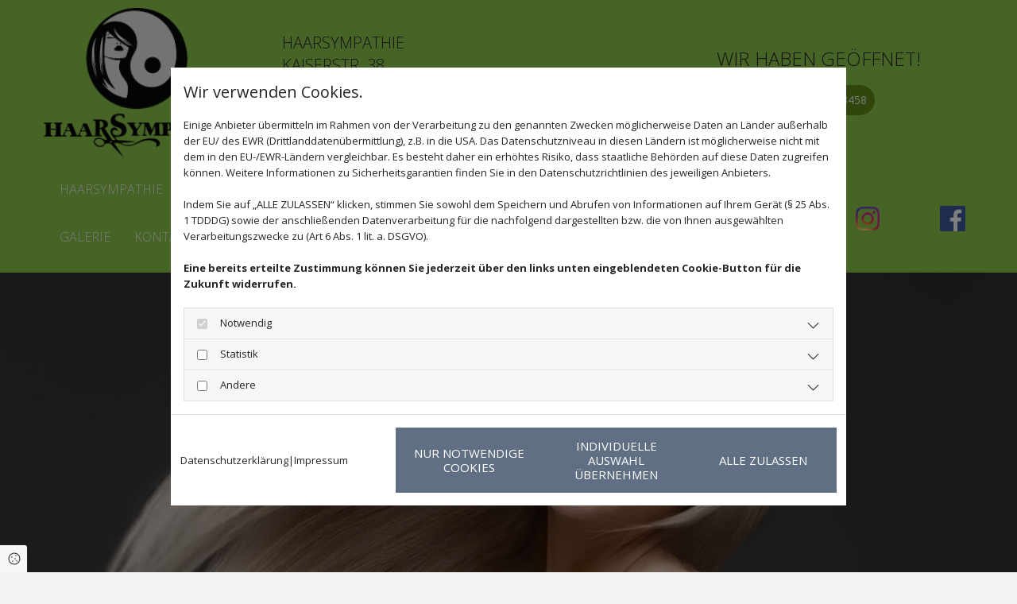

--- FILE ---
content_type: text/html; charset=UTF-8
request_url: https://www.haarsympathie.de/leistungen/keratinglaettung
body_size: 10401
content:
<!DOCTYPE html>
<html lang="de">

<head>
    <meta charset="utf-8">
    <meta name="viewport" content="width=device-width, initial-scale=1, shrink-to-fit=no">
    <script type="application/ld+json">{"@context":"https:\/\/schema.org","@type":"WebPage","name":"Keratingl\u00e4ttung","dateModified":"2025-11-10T10:56:43+01:00","url":"https:\/\/www.haarsympathie.de\/keratinglaettung","description":"Gl\u00e4tteisen ad\u00e9! Eine Keratingl\u00e4ttung verhilft Ihnen zu gepflegtem Haar, das bis zu sechs Monate lang glatt bleibt. Erfahren Sie hier alles \u00fcber schonende und dauerhafte Haargl\u00e4ttung mit Keratin.","keywords":"Keratingl\u00e4ttung","isPartOf":{"@type":"WebPage","name":"Haarsympathie","url":"https:\/\/www.haarsympathie.de"}}</script><meta property="title" content="Keratinglättung: schonend glattes Haar bei Ihrem Friseur in Karlsruhe" /><meta name="description" content="Glätteisen adé! Eine Keratinglättung verhilft Ihnen zu gepflegtem Haar, das bis zu sechs Monate lang glatt bleibt. Erfahren Sie hier alles über schonende und dauerhafte Haarglättung mit Keratin."/><meta name="keywords" content="Keratinglättung"/><meta property="og:type" content="website" /><meta property="og:title" content="Keratinglättung: schonend glattes Haar bei Ihrem Friseur in Karlsruhe" /><meta property="og:description" content="Glätteisen adé! Eine Keratinglättung verhilft Ihnen zu gepflegtem Haar, das bis zu sechs Monate lang glatt bleibt. Erfahren Sie hier alles über schonende und dauerhafte Haarglättung mit Keratin."/><meta name="twitter:card" content="summary" /><link rel="canonical" href="https://www.haarsympathie.de/leistungen/keratinglaettung" /><meta property="og:url" content="https://www.haarsympathie.de/leistungen/keratinglaettung" /><meta name="google-site-verification" content="obMWjxlGq5Mhg6-huZuU0iDCQSdphNqcy5bh2wCMPzI" />
    <title>Keratinglättung: schonend glattes Haar bei Ihrem Friseur in Karlsruhe</title>
            <link rel="stylesheet" href="/static/builds/vendor-v2.css?id=69e2847aaa60a35046d2b8ee922cbc1d"/>
            <link rel="stylesheet" href="/static/builds/site.css?id=b93ed29c9e53a8e63a4dafa897e8654e"/>
                <link rel="Shortcut Icon" type="image/x-icon" href="https://assets.coco-online.de/22801711744193-Dp1iqARS/fav.jpg"/>
        <link rel="dns-prefetch" href="https://assets.coco-online.de">
    <link rel="preconnect" href="https://assets.coco-online.de" crossorigin>
    <style>
        @font-face { font-family: 'Open Sans'; font-style: normal; font-weight: 400; font-stretch: 100%; font-display: swap; src: url(/assets/static/fonts/open-sans/3fd9641d66480d1544a6698696362d68.woff2) format('woff2'); unicode-range: U+0460-052F, U+1C80-1C88, U+20B4, U+2DE0-2DFF, U+A640-A69F, U+FE2E-FE2F; } @font-face { font-family: 'Open Sans'; font-style: normal; font-weight: 400; font-stretch: 100%; font-display: swap; src: url(/assets/static/fonts/open-sans/ce0ce25f5e664d2e3bdbada5cdb5bb00.woff2) format('woff2'); unicode-range: U+0301, U+0400-045F, U+0490-0491, U+04B0-04B1, U+2116; } @font-face { font-family: 'Open Sans'; font-style: normal; font-weight: 400; font-stretch: 100%; font-display: swap; src: url(/assets/static/fonts/open-sans/e912872f5f50091014121901bb1d5b7d.woff2) format('woff2'); unicode-range: U+1F00-1FFF; } @font-face { font-family: 'Open Sans'; font-style: normal; font-weight: 400; font-stretch: 100%; font-display: swap; src: url(/assets/static/fonts/open-sans/7c2116e6ddf006838f14ea54e74bfbd6.woff2) format('woff2'); unicode-range: U+0370-03FF; } @font-face { font-family: 'Open Sans'; font-style: normal; font-weight: 400; font-stretch: 100%; font-display: swap; src: url(/assets/static/fonts/open-sans/7e2136113e38e6e9470ac64a5c167510.woff2) format('woff2'); unicode-range: U+0590-05FF, U+200C-2010, U+20AA, U+25CC, U+FB1D-FB4F; } @font-face { font-family: 'Open Sans'; font-style: normal; font-weight: 400; font-stretch: 100%; font-display: swap; src: url(/assets/static/fonts/open-sans/f4f1f72a28b25a65a08dbcddde604a60.woff2) format('woff2'); unicode-range: U+0302-0303, U+0305, U+0307-0308, U+0330, U+0391-03A1, U+03A3-03A9, U+03B1-03C9, U+03D1, U+03D5-03D6, U+03F0-03F1, U+03F4-03F5, U+2034-2037, U+2057, U+20D0-20DC, U+20E1, U+20E5-20EF, U+2102, U+210A-210E, U+2110-2112, U+2115, U+2119-211D, U+2124, U+2128, U+212C-212D, U+212F-2131, U+2133-2138, U+213C-2140, U+2145-2149, U+2190, U+2192, U+2194-21AE, U+21B0-21E5, U+21F1-21F2, U+21F4-2211, U+2213-2214, U+2216-22FF, U+2308-230B, U+2310, U+2319, U+231C-2321, U+2336-237A, U+237C, U+2395, U+239B-23B6, U+23D0, U+23DC-23E1, U+2474-2475, U+25AF, U+25B3, U+25B7, U+25BD, U+25C1, U+25CA, U+25CC, U+25FB, U+266D-266F, U+27C0-27FF, U+2900-2AFF, U+2B0E-2B11, U+2B30-2B4C, U+2BFE, U+FF5B, U+FF5D, U+1D400-1D7FF, U+1EE00-1EEFF; } @font-face { font-family: 'Open Sans'; font-style: normal; font-weight: 400; font-stretch: 100%; font-display: swap; src: url(/assets/static/fonts/open-sans/261a002a08bf9fae68ed3c935db798a4.woff2) format('woff2'); unicode-range: U+0001-000C, U+000E-001F, U+007F-009F, U+20DD-20E0, U+20E2-20E4, U+2150-218F, U+2190, U+2192, U+2194-2199, U+21AF, U+21E6-21F0, U+21F3, U+2218-2219, U+2299, U+22C4-22C6, U+2300-243F, U+2440-244A, U+2460-24FF, U+25A0-27BF, U+2800-28FF, U+2921-2922, U+2981, U+29BF, U+29EB, U+2B00-2BFF, U+4DC0-4DFF, U+FFF9-FFFB, U+10140-1018E, U+10190-1019C, U+101A0, U+101D0-101FD, U+102E0-102FB, U+10E60-10E7E, U+1D2E0-1D37F, U+1F000-1F0FF, U+1F100-1F10C, U+1F110-1F16C, U+1F170-1F190, U+1F19B-1F1AC, U+1F30D-1F30F, U+1F315, U+1F31C, U+1F31E, U+1F320-1F32C, U+1F336, U+1F378, U+1F37D, U+1F382, U+1F393-1F39F, U+1F3A7-1F3A8, U+1F3AC-1F3AF, U+1F3C2, U+1F3C4-1F3C6, U+1F3CA-1F3CE, U+1F3D4-1F3E0, U+1F3ED, U+1F3F1-1F3F3, U+1F3F5-1F3F7, U+1F408, U+1F415, U+1F41F, U+1F426, U+1F43F, U+1F441-1F442, U+1F444, U+1F446-1F449, U+1F44C-1F44E, U+1F453, U+1F46A, U+1F47D, U+1F4A3, U+1F4B0, U+1F4B3, U+1F4B9, U+1F4BB, U+1F4BF, U+1F4C8-1F4CB, U+1F4D6, U+1F4DA, U+1F4DF, U+1F4E3-1F4E6, U+1F4EA-1F4ED, U+1F4F7, U+1F4F9-1F4FB, U+1F4FD-1F4FE, U+1F503, U+1F507-1F50B, U+1F50D, U+1F512-1F513, U+1F53E-1F54A, U+1F54F-1F579, U+1F57B-1F594, U+1F597-1F5A3, U+1F5A5-1F5FA, U+1F610, U+1F650-1F67F, U+1F687, U+1F68D, U+1F691, U+1F694, U+1F698, U+1F6AD, U+1F6B2, U+1F6B9-1F6BA, U+1F6BC, U+1F6C6-1F6CB, U+1F6CD-1F6CF, U+1F6D3-1F6D7, U+1F6E0-1F6EA, U+1F6F0-1F6F3, U+1F6F7-1F6FC, U+1F700-1F7FF, U+1F800-1F80B, U+1F810-1F847, U+1F850-1F859, U+1F860-1F887, U+1F890-1F8AD, U+1F8B0-1F8B1, U+1F93B, U+1F946, U+1F984, U+1F996, U+1F9E9, U+1FA00-1FA6F, U+1FA70-1FA74, U+1FA78-1FA7A, U+1FA80-1FA86, U+1FA90-1FAA8, U+1FAB0-1FAB6, U+1FAC0-1FAC2, U+1FAD0-1FAD6, U+1FB00-1FBFF; } @font-face { font-family: 'Open Sans'; font-style: normal; font-weight: 400; font-stretch: 100%; font-display: swap; src: url(/assets/static/fonts/open-sans/9181a47634f0efdfa9a859daa3b30434.woff2) format('woff2'); unicode-range: U+0102-0103, U+0110-0111, U+0128-0129, U+0168-0169, U+01A0-01A1, U+01AF-01B0, U+0300-0301, U+0303-0304, U+0308-0309, U+0323, U+0329, U+1EA0-1EF9, U+20AB; } @font-face { font-family: 'Open Sans'; font-style: normal; font-weight: 400; font-stretch: 100%; font-display: swap; src: url(/assets/static/fonts/open-sans/9d4a257014c53f0cb1e957ca760075e2.woff2) format('woff2'); unicode-range: U+0100-02AF, U+0304, U+0308, U+0329, U+1E00-1E9F, U+1EF2-1EFF, U+2020, U+20A0-20AB, U+20AD-20CF, U+2113, U+2C60-2C7F, U+A720-A7FF; } @font-face { font-family: 'Open Sans'; font-style: normal; font-weight: 400; font-stretch: 100%; font-display: swap; src: url(/assets/static/fonts/open-sans/d465f9ec03dea2fe3b0446c8dac17729.woff2) format('woff2'); unicode-range: U+0000-00FF, U+0131, U+0152-0153, U+02BB-02BC, U+02C6, U+02DA, U+02DC, U+0304, U+0308, U+0329, U+2000-206F, U+2074, U+20AC, U+2122, U+2191, U+2193, U+2212, U+2215, U+FEFF, U+FFFD; }  @font-face { font-family: 'Open Sans'; font-style: normal; font-weight: 700; font-stretch: 100%; font-display: swap; src: url(/assets/static/fonts/open-sans/3fd9641d66480d1544a6698696362d68.woff2) format('woff2'); unicode-range: U+0460-052F, U+1C80-1C88, U+20B4, U+2DE0-2DFF, U+A640-A69F, U+FE2E-FE2F; } @font-face { font-family: 'Open Sans'; font-style: normal; font-weight: 700; font-stretch: 100%; font-display: swap; src: url(/assets/static/fonts/open-sans/ce0ce25f5e664d2e3bdbada5cdb5bb00.woff2) format('woff2'); unicode-range: U+0301, U+0400-045F, U+0490-0491, U+04B0-04B1, U+2116; } @font-face { font-family: 'Open Sans'; font-style: normal; font-weight: 700; font-stretch: 100%; font-display: swap; src: url(/assets/static/fonts/open-sans/e912872f5f50091014121901bb1d5b7d.woff2) format('woff2'); unicode-range: U+1F00-1FFF; } @font-face { font-family: 'Open Sans'; font-style: normal; font-weight: 700; font-stretch: 100%; font-display: swap; src: url(/assets/static/fonts/open-sans/7c2116e6ddf006838f14ea54e74bfbd6.woff2) format('woff2'); unicode-range: U+0370-03FF; } @font-face { font-family: 'Open Sans'; font-style: normal; font-weight: 700; font-stretch: 100%; font-display: swap; src: url(/assets/static/fonts/open-sans/7e2136113e38e6e9470ac64a5c167510.woff2) format('woff2'); unicode-range: U+0590-05FF, U+200C-2010, U+20AA, U+25CC, U+FB1D-FB4F; } @font-face { font-family: 'Open Sans'; font-style: normal; font-weight: 700; font-stretch: 100%; font-display: swap; src: url(/assets/static/fonts/open-sans/f4f1f72a28b25a65a08dbcddde604a60.woff2) format('woff2'); unicode-range: U+0302-0303, U+0305, U+0307-0308, U+0330, U+0391-03A1, U+03A3-03A9, U+03B1-03C9, U+03D1, U+03D5-03D6, U+03F0-03F1, U+03F4-03F5, U+2034-2037, U+2057, U+20D0-20DC, U+20E1, U+20E5-20EF, U+2102, U+210A-210E, U+2110-2112, U+2115, U+2119-211D, U+2124, U+2128, U+212C-212D, U+212F-2131, U+2133-2138, U+213C-2140, U+2145-2149, U+2190, U+2192, U+2194-21AE, U+21B0-21E5, U+21F1-21F2, U+21F4-2211, U+2213-2214, U+2216-22FF, U+2308-230B, U+2310, U+2319, U+231C-2321, U+2336-237A, U+237C, U+2395, U+239B-23B6, U+23D0, U+23DC-23E1, U+2474-2475, U+25AF, U+25B3, U+25B7, U+25BD, U+25C1, U+25CA, U+25CC, U+25FB, U+266D-266F, U+27C0-27FF, U+2900-2AFF, U+2B0E-2B11, U+2B30-2B4C, U+2BFE, U+FF5B, U+FF5D, U+1D400-1D7FF, U+1EE00-1EEFF; } @font-face { font-family: 'Open Sans'; font-style: normal; font-weight: 700; font-stretch: 100%; font-display: swap; src: url(/assets/static/fonts/open-sans/261a002a08bf9fae68ed3c935db798a4.woff2) format('woff2'); unicode-range: U+0001-000C, U+000E-001F, U+007F-009F, U+20DD-20E0, U+20E2-20E4, U+2150-218F, U+2190, U+2192, U+2194-2199, U+21AF, U+21E6-21F0, U+21F3, U+2218-2219, U+2299, U+22C4-22C6, U+2300-243F, U+2440-244A, U+2460-24FF, U+25A0-27BF, U+2800-28FF, U+2921-2922, U+2981, U+29BF, U+29EB, U+2B00-2BFF, U+4DC0-4DFF, U+FFF9-FFFB, U+10140-1018E, U+10190-1019C, U+101A0, U+101D0-101FD, U+102E0-102FB, U+10E60-10E7E, U+1D2E0-1D37F, U+1F000-1F0FF, U+1F100-1F10C, U+1F110-1F16C, U+1F170-1F190, U+1F19B-1F1AC, U+1F30D-1F30F, U+1F315, U+1F31C, U+1F31E, U+1F320-1F32C, U+1F336, U+1F378, U+1F37D, U+1F382, U+1F393-1F39F, U+1F3A7-1F3A8, U+1F3AC-1F3AF, U+1F3C2, U+1F3C4-1F3C6, U+1F3CA-1F3CE, U+1F3D4-1F3E0, U+1F3ED, U+1F3F1-1F3F3, U+1F3F5-1F3F7, U+1F408, U+1F415, U+1F41F, U+1F426, U+1F43F, U+1F441-1F442, U+1F444, U+1F446-1F449, U+1F44C-1F44E, U+1F453, U+1F46A, U+1F47D, U+1F4A3, U+1F4B0, U+1F4B3, U+1F4B9, U+1F4BB, U+1F4BF, U+1F4C8-1F4CB, U+1F4D6, U+1F4DA, U+1F4DF, U+1F4E3-1F4E6, U+1F4EA-1F4ED, U+1F4F7, U+1F4F9-1F4FB, U+1F4FD-1F4FE, U+1F503, U+1F507-1F50B, U+1F50D, U+1F512-1F513, U+1F53E-1F54A, U+1F54F-1F579, U+1F57B-1F594, U+1F597-1F5A3, U+1F5A5-1F5FA, U+1F610, U+1F650-1F67F, U+1F687, U+1F68D, U+1F691, U+1F694, U+1F698, U+1F6AD, U+1F6B2, U+1F6B9-1F6BA, U+1F6BC, U+1F6C6-1F6CB, U+1F6CD-1F6CF, U+1F6D3-1F6D7, U+1F6E0-1F6EA, U+1F6F0-1F6F3, U+1F6F7-1F6FC, U+1F700-1F7FF, U+1F800-1F80B, U+1F810-1F847, U+1F850-1F859, U+1F860-1F887, U+1F890-1F8AD, U+1F8B0-1F8B1, U+1F93B, U+1F946, U+1F984, U+1F996, U+1F9E9, U+1FA00-1FA6F, U+1FA70-1FA74, U+1FA78-1FA7A, U+1FA80-1FA86, U+1FA90-1FAA8, U+1FAB0-1FAB6, U+1FAC0-1FAC2, U+1FAD0-1FAD6, U+1FB00-1FBFF; } @font-face { font-family: 'Open Sans'; font-style: normal; font-weight: 700; font-stretch: 100%; font-display: swap; src: url(/assets/static/fonts/open-sans/9181a47634f0efdfa9a859daa3b30434.woff2) format('woff2'); unicode-range: U+0102-0103, U+0110-0111, U+0128-0129, U+0168-0169, U+01A0-01A1, U+01AF-01B0, U+0300-0301, U+0303-0304, U+0308-0309, U+0323, U+0329, U+1EA0-1EF9, U+20AB; } @font-face { font-family: 'Open Sans'; font-style: normal; font-weight: 700; font-stretch: 100%; font-display: swap; src: url(/assets/static/fonts/open-sans/9d4a257014c53f0cb1e957ca760075e2.woff2) format('woff2'); unicode-range: U+0100-02AF, U+0304, U+0308, U+0329, U+1E00-1E9F, U+1EF2-1EFF, U+2020, U+20A0-20AB, U+20AD-20CF, U+2113, U+2C60-2C7F, U+A720-A7FF; } @font-face { font-family: 'Open Sans'; font-style: normal; font-weight: 700; font-stretch: 100%; font-display: swap; src: url(/assets/static/fonts/open-sans/d465f9ec03dea2fe3b0446c8dac17729.woff2) format('woff2'); unicode-range: U+0000-00FF, U+0131, U+0152-0153, U+02BB-02BC, U+02C6, U+02DA, U+02DC, U+0304, U+0308, U+0329, U+2000-206F, U+2074, U+20AC, U+2122, U+2191, U+2193, U+2212, U+2215, U+FEFF, U+FFFD; }  @font-face { font-family: 'Open Sans'; font-style: normal; font-weight: 800; font-stretch: 100%; font-display: swap; src: url(/assets/static/fonts/open-sans/3fd9641d66480d1544a6698696362d68.woff2) format('woff2'); unicode-range: U+0460-052F, U+1C80-1C88, U+20B4, U+2DE0-2DFF, U+A640-A69F, U+FE2E-FE2F; } @font-face { font-family: 'Open Sans'; font-style: normal; font-weight: 800; font-stretch: 100%; font-display: swap; src: url(/assets/static/fonts/open-sans/ce0ce25f5e664d2e3bdbada5cdb5bb00.woff2) format('woff2'); unicode-range: U+0301, U+0400-045F, U+0490-0491, U+04B0-04B1, U+2116; } @font-face { font-family: 'Open Sans'; font-style: normal; font-weight: 800; font-stretch: 100%; font-display: swap; src: url(/assets/static/fonts/open-sans/e912872f5f50091014121901bb1d5b7d.woff2) format('woff2'); unicode-range: U+1F00-1FFF; } @font-face { font-family: 'Open Sans'; font-style: normal; font-weight: 800; font-stretch: 100%; font-display: swap; src: url(/assets/static/fonts/open-sans/7c2116e6ddf006838f14ea54e74bfbd6.woff2) format('woff2'); unicode-range: U+0370-03FF; } @font-face { font-family: 'Open Sans'; font-style: normal; font-weight: 800; font-stretch: 100%; font-display: swap; src: url(/assets/static/fonts/open-sans/7e2136113e38e6e9470ac64a5c167510.woff2) format('woff2'); unicode-range: U+0590-05FF, U+200C-2010, U+20AA, U+25CC, U+FB1D-FB4F; } @font-face { font-family: 'Open Sans'; font-style: normal; font-weight: 800; font-stretch: 100%; font-display: swap; src: url(/assets/static/fonts/open-sans/f4f1f72a28b25a65a08dbcddde604a60.woff2) format('woff2'); unicode-range: U+0302-0303, U+0305, U+0307-0308, U+0330, U+0391-03A1, U+03A3-03A9, U+03B1-03C9, U+03D1, U+03D5-03D6, U+03F0-03F1, U+03F4-03F5, U+2034-2037, U+2057, U+20D0-20DC, U+20E1, U+20E5-20EF, U+2102, U+210A-210E, U+2110-2112, U+2115, U+2119-211D, U+2124, U+2128, U+212C-212D, U+212F-2131, U+2133-2138, U+213C-2140, U+2145-2149, U+2190, U+2192, U+2194-21AE, U+21B0-21E5, U+21F1-21F2, U+21F4-2211, U+2213-2214, U+2216-22FF, U+2308-230B, U+2310, U+2319, U+231C-2321, U+2336-237A, U+237C, U+2395, U+239B-23B6, U+23D0, U+23DC-23E1, U+2474-2475, U+25AF, U+25B3, U+25B7, U+25BD, U+25C1, U+25CA, U+25CC, U+25FB, U+266D-266F, U+27C0-27FF, U+2900-2AFF, U+2B0E-2B11, U+2B30-2B4C, U+2BFE, U+FF5B, U+FF5D, U+1D400-1D7FF, U+1EE00-1EEFF; } @font-face { font-family: 'Open Sans'; font-style: normal; font-weight: 800; font-stretch: 100%; font-display: swap; src: url(/assets/static/fonts/open-sans/261a002a08bf9fae68ed3c935db798a4.woff2) format('woff2'); unicode-range: U+0001-000C, U+000E-001F, U+007F-009F, U+20DD-20E0, U+20E2-20E4, U+2150-218F, U+2190, U+2192, U+2194-2199, U+21AF, U+21E6-21F0, U+21F3, U+2218-2219, U+2299, U+22C4-22C6, U+2300-243F, U+2440-244A, U+2460-24FF, U+25A0-27BF, U+2800-28FF, U+2921-2922, U+2981, U+29BF, U+29EB, U+2B00-2BFF, U+4DC0-4DFF, U+FFF9-FFFB, U+10140-1018E, U+10190-1019C, U+101A0, U+101D0-101FD, U+102E0-102FB, U+10E60-10E7E, U+1D2E0-1D37F, U+1F000-1F0FF, U+1F100-1F10C, U+1F110-1F16C, U+1F170-1F190, U+1F19B-1F1AC, U+1F30D-1F30F, U+1F315, U+1F31C, U+1F31E, U+1F320-1F32C, U+1F336, U+1F378, U+1F37D, U+1F382, U+1F393-1F39F, U+1F3A7-1F3A8, U+1F3AC-1F3AF, U+1F3C2, U+1F3C4-1F3C6, U+1F3CA-1F3CE, U+1F3D4-1F3E0, U+1F3ED, U+1F3F1-1F3F3, U+1F3F5-1F3F7, U+1F408, U+1F415, U+1F41F, U+1F426, U+1F43F, U+1F441-1F442, U+1F444, U+1F446-1F449, U+1F44C-1F44E, U+1F453, U+1F46A, U+1F47D, U+1F4A3, U+1F4B0, U+1F4B3, U+1F4B9, U+1F4BB, U+1F4BF, U+1F4C8-1F4CB, U+1F4D6, U+1F4DA, U+1F4DF, U+1F4E3-1F4E6, U+1F4EA-1F4ED, U+1F4F7, U+1F4F9-1F4FB, U+1F4FD-1F4FE, U+1F503, U+1F507-1F50B, U+1F50D, U+1F512-1F513, U+1F53E-1F54A, U+1F54F-1F579, U+1F57B-1F594, U+1F597-1F5A3, U+1F5A5-1F5FA, U+1F610, U+1F650-1F67F, U+1F687, U+1F68D, U+1F691, U+1F694, U+1F698, U+1F6AD, U+1F6B2, U+1F6B9-1F6BA, U+1F6BC, U+1F6C6-1F6CB, U+1F6CD-1F6CF, U+1F6D3-1F6D7, U+1F6E0-1F6EA, U+1F6F0-1F6F3, U+1F6F7-1F6FC, U+1F700-1F7FF, U+1F800-1F80B, U+1F810-1F847, U+1F850-1F859, U+1F860-1F887, U+1F890-1F8AD, U+1F8B0-1F8B1, U+1F93B, U+1F946, U+1F984, U+1F996, U+1F9E9, U+1FA00-1FA6F, U+1FA70-1FA74, U+1FA78-1FA7A, U+1FA80-1FA86, U+1FA90-1FAA8, U+1FAB0-1FAB6, U+1FAC0-1FAC2, U+1FAD0-1FAD6, U+1FB00-1FBFF; } @font-face { font-family: 'Open Sans'; font-style: normal; font-weight: 800; font-stretch: 100%; font-display: swap; src: url(/assets/static/fonts/open-sans/9181a47634f0efdfa9a859daa3b30434.woff2) format('woff2'); unicode-range: U+0102-0103, U+0110-0111, U+0128-0129, U+0168-0169, U+01A0-01A1, U+01AF-01B0, U+0300-0301, U+0303-0304, U+0308-0309, U+0323, U+0329, U+1EA0-1EF9, U+20AB; } @font-face { font-family: 'Open Sans'; font-style: normal; font-weight: 800; font-stretch: 100%; font-display: swap; src: url(/assets/static/fonts/open-sans/9d4a257014c53f0cb1e957ca760075e2.woff2) format('woff2'); unicode-range: U+0100-02AF, U+0304, U+0308, U+0329, U+1E00-1E9F, U+1EF2-1EFF, U+2020, U+20A0-20AB, U+20AD-20CF, U+2113, U+2C60-2C7F, U+A720-A7FF; } @font-face { font-family: 'Open Sans'; font-style: normal; font-weight: 800; font-stretch: 100%; font-display: swap; src: url(/assets/static/fonts/open-sans/d465f9ec03dea2fe3b0446c8dac17729.woff2) format('woff2'); unicode-range: U+0000-00FF, U+0131, U+0152-0153, U+02BB-02BC, U+02C6, U+02DA, U+02DC, U+0304, U+0308, U+0329, U+2000-206F, U+2074, U+20AC, U+2122, U+2191, U+2193, U+2212, U+2215, U+FEFF, U+FFFD; }  @font-face { font-family: 'Open Sans'; font-style: normal; font-weight: 300; font-stretch: 100%; font-display: swap; src: url(/assets/static/fonts/open-sans/3fd9641d66480d1544a6698696362d68.woff2) format('woff2'); unicode-range: U+0460-052F, U+1C80-1C88, U+20B4, U+2DE0-2DFF, U+A640-A69F, U+FE2E-FE2F; } @font-face { font-family: 'Open Sans'; font-style: normal; font-weight: 300; font-stretch: 100%; font-display: swap; src: url(/assets/static/fonts/open-sans/ce0ce25f5e664d2e3bdbada5cdb5bb00.woff2) format('woff2'); unicode-range: U+0301, U+0400-045F, U+0490-0491, U+04B0-04B1, U+2116; } @font-face { font-family: 'Open Sans'; font-style: normal; font-weight: 300; font-stretch: 100%; font-display: swap; src: url(/assets/static/fonts/open-sans/e912872f5f50091014121901bb1d5b7d.woff2) format('woff2'); unicode-range: U+1F00-1FFF; } @font-face { font-family: 'Open Sans'; font-style: normal; font-weight: 300; font-stretch: 100%; font-display: swap; src: url(/assets/static/fonts/open-sans/7c2116e6ddf006838f14ea54e74bfbd6.woff2) format('woff2'); unicode-range: U+0370-03FF; } @font-face { font-family: 'Open Sans'; font-style: normal; font-weight: 300; font-stretch: 100%; font-display: swap; src: url(/assets/static/fonts/open-sans/7e2136113e38e6e9470ac64a5c167510.woff2) format('woff2'); unicode-range: U+0590-05FF, U+200C-2010, U+20AA, U+25CC, U+FB1D-FB4F; } @font-face { font-family: 'Open Sans'; font-style: normal; font-weight: 300; font-stretch: 100%; font-display: swap; src: url(/assets/static/fonts/open-sans/f4f1f72a28b25a65a08dbcddde604a60.woff2) format('woff2'); unicode-range: U+0302-0303, U+0305, U+0307-0308, U+0330, U+0391-03A1, U+03A3-03A9, U+03B1-03C9, U+03D1, U+03D5-03D6, U+03F0-03F1, U+03F4-03F5, U+2034-2037, U+2057, U+20D0-20DC, U+20E1, U+20E5-20EF, U+2102, U+210A-210E, U+2110-2112, U+2115, U+2119-211D, U+2124, U+2128, U+212C-212D, U+212F-2131, U+2133-2138, U+213C-2140, U+2145-2149, U+2190, U+2192, U+2194-21AE, U+21B0-21E5, U+21F1-21F2, U+21F4-2211, U+2213-2214, U+2216-22FF, U+2308-230B, U+2310, U+2319, U+231C-2321, U+2336-237A, U+237C, U+2395, U+239B-23B6, U+23D0, U+23DC-23E1, U+2474-2475, U+25AF, U+25B3, U+25B7, U+25BD, U+25C1, U+25CA, U+25CC, U+25FB, U+266D-266F, U+27C0-27FF, U+2900-2AFF, U+2B0E-2B11, U+2B30-2B4C, U+2BFE, U+FF5B, U+FF5D, U+1D400-1D7FF, U+1EE00-1EEFF; } @font-face { font-family: 'Open Sans'; font-style: normal; font-weight: 300; font-stretch: 100%; font-display: swap; src: url(/assets/static/fonts/open-sans/261a002a08bf9fae68ed3c935db798a4.woff2) format('woff2'); unicode-range: U+0001-000C, U+000E-001F, U+007F-009F, U+20DD-20E0, U+20E2-20E4, U+2150-218F, U+2190, U+2192, U+2194-2199, U+21AF, U+21E6-21F0, U+21F3, U+2218-2219, U+2299, U+22C4-22C6, U+2300-243F, U+2440-244A, U+2460-24FF, U+25A0-27BF, U+2800-28FF, U+2921-2922, U+2981, U+29BF, U+29EB, U+2B00-2BFF, U+4DC0-4DFF, U+FFF9-FFFB, U+10140-1018E, U+10190-1019C, U+101A0, U+101D0-101FD, U+102E0-102FB, U+10E60-10E7E, U+1D2E0-1D37F, U+1F000-1F0FF, U+1F100-1F10C, U+1F110-1F16C, U+1F170-1F190, U+1F19B-1F1AC, U+1F30D-1F30F, U+1F315, U+1F31C, U+1F31E, U+1F320-1F32C, U+1F336, U+1F378, U+1F37D, U+1F382, U+1F393-1F39F, U+1F3A7-1F3A8, U+1F3AC-1F3AF, U+1F3C2, U+1F3C4-1F3C6, U+1F3CA-1F3CE, U+1F3D4-1F3E0, U+1F3ED, U+1F3F1-1F3F3, U+1F3F5-1F3F7, U+1F408, U+1F415, U+1F41F, U+1F426, U+1F43F, U+1F441-1F442, U+1F444, U+1F446-1F449, U+1F44C-1F44E, U+1F453, U+1F46A, U+1F47D, U+1F4A3, U+1F4B0, U+1F4B3, U+1F4B9, U+1F4BB, U+1F4BF, U+1F4C8-1F4CB, U+1F4D6, U+1F4DA, U+1F4DF, U+1F4E3-1F4E6, U+1F4EA-1F4ED, U+1F4F7, U+1F4F9-1F4FB, U+1F4FD-1F4FE, U+1F503, U+1F507-1F50B, U+1F50D, U+1F512-1F513, U+1F53E-1F54A, U+1F54F-1F579, U+1F57B-1F594, U+1F597-1F5A3, U+1F5A5-1F5FA, U+1F610, U+1F650-1F67F, U+1F687, U+1F68D, U+1F691, U+1F694, U+1F698, U+1F6AD, U+1F6B2, U+1F6B9-1F6BA, U+1F6BC, U+1F6C6-1F6CB, U+1F6CD-1F6CF, U+1F6D3-1F6D7, U+1F6E0-1F6EA, U+1F6F0-1F6F3, U+1F6F7-1F6FC, U+1F700-1F7FF, U+1F800-1F80B, U+1F810-1F847, U+1F850-1F859, U+1F860-1F887, U+1F890-1F8AD, U+1F8B0-1F8B1, U+1F93B, U+1F946, U+1F984, U+1F996, U+1F9E9, U+1FA00-1FA6F, U+1FA70-1FA74, U+1FA78-1FA7A, U+1FA80-1FA86, U+1FA90-1FAA8, U+1FAB0-1FAB6, U+1FAC0-1FAC2, U+1FAD0-1FAD6, U+1FB00-1FBFF; } @font-face { font-family: 'Open Sans'; font-style: normal; font-weight: 300; font-stretch: 100%; font-display: swap; src: url(/assets/static/fonts/open-sans/9181a47634f0efdfa9a859daa3b30434.woff2) format('woff2'); unicode-range: U+0102-0103, U+0110-0111, U+0128-0129, U+0168-0169, U+01A0-01A1, U+01AF-01B0, U+0300-0301, U+0303-0304, U+0308-0309, U+0323, U+0329, U+1EA0-1EF9, U+20AB; } @font-face { font-family: 'Open Sans'; font-style: normal; font-weight: 300; font-stretch: 100%; font-display: swap; src: url(/assets/static/fonts/open-sans/9d4a257014c53f0cb1e957ca760075e2.woff2) format('woff2'); unicode-range: U+0100-02AF, U+0304, U+0308, U+0329, U+1E00-1E9F, U+1EF2-1EFF, U+2020, U+20A0-20AB, U+20AD-20CF, U+2113, U+2C60-2C7F, U+A720-A7FF; } @font-face { font-family: 'Open Sans'; font-style: normal; font-weight: 300; font-stretch: 100%; font-display: swap; src: url(/assets/static/fonts/open-sans/d465f9ec03dea2fe3b0446c8dac17729.woff2) format('woff2'); unicode-range: U+0000-00FF, U+0131, U+0152-0153, U+02BB-02BC, U+02C6, U+02DA, U+02DC, U+0304, U+0308, U+0329, U+2000-206F, U+2074, U+20AC, U+2122, U+2191, U+2193, U+2212, U+2215, U+FEFF, U+FFFD; }   :root { --background-color: #f8f8f8; --font-color: #252525;} .headline {font-size: 36px; line-height: 1.3em; letter-spacing: 0em; margin-bottom: 0px; font-weight: 800; text-decoration: none; text-align: center; padding-bottom: 0px; color: rgb(38, 38, 38); text-transform: uppercase;}  .headline a {color: rgb(38, 38, 38);}  .headline a:hover {color: rgb(38, 38, 38);}  .nav .nav-item .nav-link {font-weight: 300; color: rgb(242, 242, 242); transition: all 0s ease 0s; text-transform: uppercase; text-align: center; padding-left: 15px; padding-top: 20px; padding-bottom: 20px; padding-right: 15px;}  .nav nav > ul li {border-radius: 0px;}  .nav .navbar-toggler {color: rgb(69, 69, 69); font-size: 30px;}  .nav .nav-item .nav-link:hover {color: rgb(242, 242, 242);}  .nav .navbar-nav .active > .nav-link {background-color: rgba(97, 139, 23, 0.6);}  .nav .navbar-nav > .nav-item > .nav-link:hover {background-color: rgba(97, 139, 23, 0.6);}  .nav .sublevel > .nav-item > .nav-link {text-align: left; background-color: #8dc64d; margin-top: 1px;}  .nav .sublevel > .nav-item > .nav-link:hover {background-color: #618b17;}  .nav .sublevel > .active > .nav-link {color: rgb(242, 242, 242); background-color: #618b17;}  .nav .navbar-nav {justify-content: left;}  .subtitle {font-size: 26px; line-height: 1.3em; letter-spacing: 0em; font-weight: 300; text-align: center; color: #618b17; text-transform: uppercase;}  .subtitle a {color: #618b17; font-weight: 300;}  .subtitle a:hover {color: #618b17;}  .preamble {font-size: 20px; line-height: 1em; letter-spacing: -0em; font-style: italic; font-weight: 300; padding-top: 0px; padding-right: 0px; padding-bottom: 0px; padding-left: 0px; margin-top: 0px; margin-right: 0px; margin-bottom: 0px; margin-left: 0px;}  .bodytext {line-height: 1.8em; margin-bottom: 10px; color: rgb(38, 38, 38); font-size: 16px; text-align: center;}  .bodytext a {color: rgb(38, 38, 38); text-decoration: underline;}  .bodytext a:hover {color: #618b17;}  .smalltext {line-height: 1.25em; letter-spacing: 0em; font-size: 14px; margin-bottom: 5px; color: rgb(38, 38, 38); text-align: center;}  .smalltext a {color: rgb(38, 38, 38); text-decoration: underline;}  .smalltext a:hover {color: rgb(38, 38, 38);}  body p {margin-bottom: 0;} body {color: rgb(38, 38, 38); font-size: 16px; line-height: 1.3em; font-weight: 400; font-family: Open Sans; background-color: rgb(242, 242, 242);}  body a {text-decoration: none; font-weight: 400; color: rgb(38, 38, 38);}  body a:hover {text-decoration: none; color: #618b17;}  .scroll-top {border-radius: 0px; width: 40px; height: 40px; background-color: #8dc64d; border-top-left-radius: 20px; border-top-right-radius: 20px; border-bottom-left-radius: 20px; border-bottom-right-radius: 20px; border-color: rgb(96, 111, 131);}  .scroll-top span::before {color: rgb(255, 255, 255); font-size: 35px;}  .scroll-top:hover {background-color: #618b17;}  .site-container {padding-left: 0px; padding-right: 0px;}  .btn.btn-default {margin-bottom: 0px; border-radius: 0px; color: rgb(255, 255, 255); text-transform: uppercase; font-size: 15px; line-height: 1.2em; background-color: rgb(96, 111, 131); padding-top: 14px; padding-right: 20px; padding-bottom: 14px; padding-left: 20px; border-top-width: 0px; border-left-width: 0px; border-bottom-width: 0px; border-right-width: 0px;}  .btn.btn-default:hover {background-color: rgb(176, 183, 193);}  .form .label {padding-bottom: 0px; margin-bottom: 10px; line-height: 1.2em; color: rgb(38, 38, 38);}  .form .form-control {border-radius: 3px; border-color: rgb(204, 204, 204); color: rgb(69, 69, 69); font-size: 14px; padding-top: 10px; padding-right: 10px; padding-bottom: 10px; padding-left: 10px; margin-top: 0px; margin-right: 0px; margin-bottom: 20px; margin-left: 0px; border-top-width: 1px; border-left-width: 1px; border-bottom-width: 1px; border-right-width: 1px;}  .form .form-submit {margin-top: 20px; margin-bottom: 0px; color: rgb(242, 242, 242); background-color: #618b17;}  .form .form input[type=submit]:hover {color: rgb(242, 242, 242); background-color: #8dc64d;}  .form .smalltext {text-align: left;}  .form .form-check-label a:hover {color: #8dc64d;}  .form .form-check-label {color: rgb(38, 38, 38); line-height: 1.6em; margin-left: 10px; margin-right: 20px;}  .form .form-check-label > a {color: #618b17;} .form {margin-bottom: 0px; padding-top: 0px; padding-right: 0px; padding-bottom: 0px; padding-left: 0px;}  .text {margin-bottom: 0px; padding-top: 0px; padding-right: 0px; padding-bottom: 0px; padding-left: 0px;}  .image {margin-bottom: 0px;}  .map {margin-bottom: 40px;}  .gallery .arrow {color: rgb(242, 242, 242); background-color: rgb(242, 242, 242);}  .gallery .arrow:hover {color: #8dc64d;}  .col {margin-bottom: 0px; padding-left: 0px; padding-right: 0px; margin-top: 0px; padding-bottom: 0px; padding-top: 0px;}  .custom1 {font-size: 12px; color: rgb(38, 38, 38); line-height: 1em;}  .custom1 a {color: rgb(38, 38, 38);}  .custom1 a:hover {color: rgb(255, 201, 100);}  .custom2 {font-weight: 300; font-size: 20px; line-height: 1.4em; color: rgb(38, 38, 38); text-transform: uppercase;}  .custom2 a {color: rgb(38, 38, 38); font-weight: 300;}  .custom2 a:hover {color: rgb(38, 38, 38);}  .custom4 {text-align: left;}  .custom4 a {font-weight: 800;}  .custom5 {padding-bottom: 10px; line-height: 1em;}  .custom3 {color: rgb(38, 38, 38); text-align: right;}  .custom3 a {color: rgb(38, 38, 38);}  .custom3 a:hover {color: rgb(38, 38, 38);}  .smallsubtitle {font-size: 24px; line-height: 1.25em; margin-bottom: 10px; text-align: center; text-transform: uppercase; color: #8dc64d;}  .smallsubtitle a {color: #8dc64d;}  .smallsubtitle a:hover {color: #8dc64d;}  .spottext {color: rgb(96, 111, 131); line-height: 2em; text-align: center; margin-bottom: 10px; font-weight: 800; text-decoration: none; font-size: 18px;}  .spottext a {font-weight: 800;}  .footertext {color: #8dc64d; font-size: 12px; line-height: 1.65em;}  .footertext a:hover {color: #8dc64d;}  .footertext a {color: #618b17;}  .companyname {font-size: 45px; text-align: left; line-height: 1.2em; color: rgb(96, 111, 131); letter-spacing: -0.04em; text-transform: uppercase;}  .smallspottext {line-height: 1.5em; color: rgb(255, 255, 255); text-align: center; font-size: 22px; margin-bottom: 5px; font-style: italic; letter-spacing: -0.03em;}  .locale {text-align: right;}  .locale ul li a {transition: all 0.25s ease-in 0s; color: rgb(255, 255, 255);}  .locale ul li {background-color: rgb(69, 69, 69); padding-top: 5px; padding-right: 15px; padding-bottom: 5px; padding-left: 15px;}  .btn.button2 {font-size: 21px; line-height: 1em; margin-bottom: 0px; text-transform: uppercase; border-radius: 0px; color: rgb(255, 255, 255); display: table; margin-left: auto; margin-right: auto; background-color: rgb(176, 183, 193); padding-top: 20px; padding-right: 30px; padding-bottom: 20px; padding-left: 30px;}  .btn.button2:hover {background-color: rgb(96, 111, 131);}  .hr {display: table; margin-left: auto; margin-right: auto; border-top-width: 1px; border-color: rgba(0, 0, 0, 0.0980392); width: 100%;}  .socialmedia li {border-width: 1px; background-color: rgb(255, 255, 255); border-radius: 1px; border-style: solid; border-color: rgb(96, 111, 131); margin-top: 6px; margin-right: 6px; margin-bottom: 6px; margin-left: 6px;}  .btn.button3 {margin-bottom: 0px; border-radius: 0px; color: rgb(242, 242, 242); text-transform: uppercase; font-size: 16px; line-height: 1em; background-color: #618b17; padding-top: 14px; padding-right: 20px; padding-bottom: 14px; padding-left: 20px; border-top-width: 0px; border-left-width: 0px; border-bottom-width: 0px; border-right-width: 0px; display: table; margin-left: auto; margin-right: auto; text-align: center; border-top-left-radius: 20px; border-top-right-radius: 20px; border-bottom-right-radius: 20px; border-bottom-left-radius: 20px;}  .btn.button3:hover {background-color: #8dc64d; color: rgb(242, 242, 242);}  .opennow .opened {text-align: center; font-size: 24px; text-transform: uppercase; font-weight: 300; line-height: 1em;}  .opennow .closed {text-align: center; font-size: 24px; font-weight: 300; line-height: 1em;}  .list.linklist .list-title {font-size: 36px; line-height: 1.3em; letter-spacing: 0em; margin-bottom: 0px; font-weight: 800; text-decoration: none; text-align: center; padding-bottom: 0px; color: rgb(38, 38, 38); text-transform: uppercase;}  .list.linklist .list-item .list-icon {height: auto;}  .pricelist-title {font-weight: 300; font-size: 28px; color: #618b17;}  .pricelist-item-title {color: rgb(38, 38, 38); text-transform: none; font-size: 19px;}  .popup-modal {background-color: #fff; border-left-width: 1px; border-top-width: 1px; border-bottom-width: 1px; border-right-width: 1px; border-top-left-radius: 25px; border-top-right-radius: 25px; border-bottom-left-radius: 25px; border-bottom-right-radius: 25px; border-color: #618b17; padding-left: 30px; padding-top: 50px; padding-bottom: 50px; padding-right: 30px;}  .popup-modal .popup-title {font-size: 25px; line-height: 1.3em; letter-spacing: 0em; margin-bottom: 10px; font-weight: 800; text-decoration: none; text-align: center; padding-bottom: 0px; color: rgb(38, 38, 38); text-transform: uppercase; padding-top: 20px;}  .popup-modal .bodytext, .popup-modal .bodytext p {font-size: 18px; margin-bottom: 20px; padding-top: 20px;}  .popup-modal .popup-close {font-size: 25px; width: 25px; height: 25px;}  .popup-modal .btn.btn-default {background-color: #618b17; border-left-width: 2px; border-top-width: 2px; border-bottom-width: 2px; border-right-width: 2px; border-color: #fff; text-transform: none; margin-left: auto; margin-bottom: 20px; margin-right: auto; display: table;}  .quick-link-nav .link-icon {width: 30px;}  .list .btn-list {border-radius: 0; border: none;}  .Fliesstext-Pop-Up {font-size: 16px; line-height: 1.8em; color: rgb(38, 38, 38); margin-top: 10px; margin-bottom: 5px;}  #ro661eef1598cda {background-color: #8dc64d; border-color: #8dc64d; padding-left: 10px; padding-top: 10px; padding-bottom: 10px; padding-right: 10px;}  #mo661eef1598830 {margin-left: 0; margin-right: auto; max-width: 250px;}  #mo661eef15989be {margin-top: 30px; margin-left: -90px;}  #co661eef1598cc2 {border-top-width: 0px; border-right-width: 0px; border-bottom-width: 0px; border-left-width: 0px; border-color: rgba(0, 0, 0, 0); border-style: solid; background-color: transparent;}  #mo661eef1598b2e {padding-bottom: 20px;}  #mo661eef1598b2e .closed {text-transform: uppercase;}  #ro661eef159942b {background-color: #8dc64d;}  #co661eef1598d9c {padding-left: 60px;}  #co661eef1599174 {background-color: rgba(255, 255, 255, 0); border-style: none; border-left-width: 0px; border-top-width: 0px; border-bottom-width: 0px; border-right-width: 0px;}  #mo661eef1598f96 {max-width: 30%; margin-left: 10px;}  #co661eef15992c3 {border-top-width: 0px; border-right-width: 0px; border-bottom-width: 0px; border-left-width: 0px; border-color: rgba(0, 0, 0, 0); border-style: solid;}  #mo661eef15991f1 {max-width: 28%; margin-left: 10px;}  #co661eef159940b {border-top-width: 0px; border-right-width: 0px; border-bottom-width: 0px; border-left-width: 0px; border-color: rgba(0, 0, 0, 0); border-style: solid;}  #mo661eef1599331 {max-width: 30%; margin-left: 10px; margin-right: auto;}  #content {background-position: 50% 0%; background-repeat: repeat-y;}  #ro661eef159a706 {padding-top: 50px; padding-bottom: 50px; background-color: rgb(38, 38, 38); border-top-width: 0px; border-color: rgba(0, 0, 0, 0.15);}  #co661eef159a4d9 {padding-top: 0px; border-top-width: 0px; border-left-width: 0px; border-bottom-width: 0px; border-right-width: 0px;}  #mo661eef159a304 {padding-bottom: 20px;}  #co661eef159a64b {border-top-width: 0px; border-right-width: 0px; border-bottom-width: 0px; border-left-width: 0px; border-color: rgba(0, 0, 0, 0); border-style: solid; background-color: transparent;}  #mo661eef159a4f2 {padding-bottom: 20px;}  #ro661eef159a8d8 {background-color: #8dc64d; border-top-width: 2px; border-color: #8dc64d; padding-left: 15px; padding-top: 15px; padding-bottom: 15px; padding-right: 15px;}  #ro661eef14a089d {margin-top: 0px; margin-bottom: 0px; background-size: cover; background-position: 50% 50%; background-repeat: no-repeat; border-color: transparent; padding-top: 0px; padding-right: 0px; padding-bottom: 0px; padding-left: 0px; border-bottom-width: 0px; border-top-width: 0px; border-left-width: 0px; border-right-width: 0px;}  #co661eef14a086d {padding-top: 200px; padding-bottom: 200px; border-top-width: 0px; border-left-width: 0px; border-bottom-width: 0px; border-right-width: 0px; background-color: transparent; border-style: solid; border-color: transparent;}  #ro661eef14a09f1 {border-top-width: 0px; border-color: rgba(0, 0, 0, 0.15); border-bottom-width: 0px; padding-top: 50px; padding-bottom: 50px; padding-right: 50px; padding-left: 50px;}  #mo661eef14a08d5 {margin-bottom: 15px;}  #ro661eef14a0f2b {border-top-width: 0px; border-color: rgba(0, 0, 0, 0.15); border-bottom-width: 0px; padding-top: 50px; padding-bottom: 50px; padding-right: 50px; padding-left: 50px; background-color: rgb(255, 255, 255); background-size: cover; background-repeat: repeat-y; background-position: 50% 50%; background-attachment: fixed;}  #co661eef14a0f01 {background-color: transparent;}  #mo661eef14a0a1b {margin-bottom: 15px;}  #mo661eef14a0a7f {margin-top: 0px; padding-top: 5px;}  #mo661eef14a0d1a {margin-top: 45px;}  #mo661eef14a0d85 {margin-bottom: 15px;}  #mo661eef14a0e48 {margin-top: 30px; margin-bottom: 30px;}  #ro661eef14a1038 {border-top-width: 0px; border-color: rgba(0, 0, 0, 0.15); border-bottom-width: 0px; padding-top: 50px; padding-bottom: 50px; padding-right: 50px; padding-left: 50px;}  #mo661eef14a0f63 {margin-bottom: 15px;}  #mo661eef14a0fc7 {margin-top: 0px; padding-top: 5px;}  @media only screen and (max-width:1023px) {.nav .navbar-toggler {color: rgb(38, 38, 38); font-size: 35px;}  .nav .nav-item .nav-link {text-align: left; background-color: #8dc64d; padding-left: 10px; padding-right: 10px; color: rgb(38, 38, 38);}  .nav .navbar-nav .active > .nav-link {color: rgb(242, 242, 242); background-color: #618b17;}  .nav .navbar-nav > .nav-item > .nav-link:hover {background-color: #618b17;}  .nav .sublevel > .active > .nav-link {color: rgb(242, 242, 242); background-color: #618b17;}  .nav .sublevel > .nav-item > .nav-link:hover {background-color: #618b17;} .nav.menu-opened .navbar-nav {background-color: #8dc64d;}  .row {padding-top: 0px; padding-bottom: 0px;}  .custom1 {line-height: 1.2em;}  .custom3 {font-size: 15px; color: rgb(38, 38, 38);}  .custom3 a {color: rgb(38, 38, 38);}  .custom3 a:hover {color: rgb(38, 38, 38);}  .headline {font-size: 30px;}  .preamble {font-size: 18px;}  .bodytext {font-size: 15px;}  .smallsubtitle {font-size: 22px;}  .smalltext {font-size: 12px;}  .spottext {font-size: 50px;}  .smallspottext {font-size: 18px;}  .companyname {font-size: 35px;}  .footertext {font-size: 12px;}  .custom2 {font-size: 18px;}  .form .label {font-size: 15px;}  .form .form-check-label {font-size: 15px;}  .custom5 {font-size: 15px;}  #mo661eef15989be {margin-left: 0px;}  #ro661eef159942b {padding-top: 5px; padding-right: 0px; padding-bottom: 5px; padding-left: 10px;}  #mo661eef1598d39 .navbar-nav li a:hover {background-color: #618b17;}  #mo661eef1598d39 .navbar-nav > li .navbar-nav li a:hover {background-color: #618b17;}  #mo661eef1598d39 .navbar-nav > li .navbar-nav li.active > a {background-color: #618b17;}  #mo661eef1598f96 {max-width: 40%;}  #mo661eef15991f1 {max-width: 35%;}  #mo661eef1599331 {max-width: 35%;}  #content {margin-bottom: 0px; margin-top: 0px;}  #ro661eef159a706 {padding-bottom: 30px; padding-top: 30px; padding-right: 30px; padding-left: 30px;}  #ro661eef159a8d8 {padding-left: 30px; padding-right: 30px;}  #ro661eef14a089d {padding-bottom: 0px;}  #co661eef14a086d {padding-top: 150px; padding-bottom: 150px;}  #ro661eef14a09f1 {padding-top: 30px; padding-right: 30px; padding-bottom: 30px; padding-left: 30px;}  #ro661eef14a0f2b {padding-top: 30px; padding-right: 30px; padding-bottom: 30px; padding-left: 30px;}  #ro661eef14a1038 {padding-top: 30px; padding-right: 30px; padding-bottom: 30px; padding-left: 30px;} } @media only screen and (max-width:576px) {.nav .nav-item .nav-link {font-size: 15px; padding-top: 10px; padding-bottom: 10px;}  .nav .sublevel > .active > .nav-link {color: rgb(242, 242, 242); background-color: #618b17;}  .nav .navbar-toggler {font-size: 30px;}  .nav .sublevel > .nav-item > .nav-link {padding-left: 20px;}  .nav .close-mobile-nav {color: rgb(242, 242, 242);}  .nav .navbar-nav > .nav-item > .nav-link:hover {background-color: #618b17;}  .nav .sublevel > .nav-item > .nav-link:hover {background-color: #618b17;} .nav {padding-top: 5px; padding-bottom: 5px;} .nav.menu-opened .navbar-nav {background-color: #8dc64d;}  .headline {font-size: 26px;}  .subtitle {font-size: 22px;}  .preamble {font-size: 20px;}  .bodytext {font-size: 14px;}  .col {padding-bottom: 20px;}  .row {padding-top: 0px; padding-left: 0px; padding-right: 0px;}  .form .label {font-size: 14px;}  .form .form-check-label {font-size: 14px; margin-bottom: 10px; margin-right: 10px;} .form {margin-bottom: 20px;}  .map {margin-bottom: 20px;}  .custom2 {text-align: center; font-size: 16px;}  .custom3 {font-size: 14px; color: rgb(38, 38, 38); line-height: 1.30em; text-align: left;}  .custom3 a {color: rgb(38, 38, 38);}  .custom3 a:hover {color: rgb(38, 38, 38);}  .custom5 {font-size: 14px;}  .spottext {font-size: 39px;}  .smallsubtitle {font-size: 20px;}  .smallspottext {font-size: 20px;}  .companyname {font-size: 30px;}  #co661eef1598992 {padding-bottom: 10px;}  #mo661eef1598830 {margin-left: auto;}  #co661eef1598a92 {padding-bottom: 0px; margin-bottom: 20px;}  #mo661eef15989be {margin-left: 0px; margin-top: 0px;}  #co661eef1598cc2 {padding-bottom: 0px;}  #ro661eef159942b {padding-left: 0px;}  #co661eef1598d9c {padding-left: 0px; padding-bottom: 0px;}  #mo661eef1598d39 .navbar-nav {justify-content: center;}  #co661eef1599174 {padding-bottom: 0px;}  #mo661eef1598f96 {max-width: 40%; margin-left: auto; margin-right: auto;}  #co661eef15992c3 {padding-bottom: 0px;}  #mo661eef15991f1 {margin-left: auto; margin-right: auto;}  #co661eef159940b {padding-bottom: 0px;}  #mo661eef1599331 {margin-left: auto; margin-right: auto;}  #ro661eef159a706 {padding-bottom: 15px; padding-top: 15px; padding-right: 15px; padding-left: 15px;}  #mo661eef159a304 {margin-top: 0px; margin-right: 0px; margin-bottom: 0px; margin-left: 0px;}  #mo661eef159a46d {margin-top: 0px; margin-right: 0px; margin-bottom: 0px; margin-left: 0px;}  #co661eef159a64b {padding-bottom: 0px;}  #mo661eef159a55a {padding-bottom: 20px;}  #ro661eef159a8d8 {padding-right: 15px; padding-left: 15px;}  #co661eef159a8c5 {padding-bottom: 0px;}  #ro661eef14a089d {padding-top: 0px; background-position-x: 50%;}  #co661eef14a086d {padding-top: 75px; padding-bottom: 75px;}  #ro661eef14a09f1 {padding-top: 15px; padding-right: 15px; padding-bottom: 15px; padding-left: 15px;}  #co661eef14a09d9 {padding-bottom: 0px;}  #ro661eef14a0f2b {padding-top: 15px; padding-right: 15px; padding-bottom: 15px; padding-left: 15px;}  #ro661eef14a1038 {padding-top: 15px; padding-right: 15px; padding-bottom: 15px; padding-left: 15px;}  #co661eef14a1022 {padding-bottom: 0px;} }#ro661eef14a089d {background-image: url(https://assets.coco-online.de/22801762768312-CpdQ5yOk/keratin_full_w.webp)} #ro661eef14a0f2b {background-image: url(https://assets.coco-online.de/22801711744177-ouOvZNbx/parallax04_full_w.jpg)} @media only screen and (max-width:1023px) {#ro661eef14a089d {background-image: url(https://assets.coco-online.de/22801762768312-CpdQ5yOk/keratin_large_w.webp)} #ro661eef14a089d.has-bg-video > video {display: none;} #ro661eef14a0f2b {background-image: url(https://assets.coco-online.de/22801711744177-ouOvZNbx/parallax04_large_w.jpg)} #ro661eef14a0f2b.has-bg-video > video {display: none;} }@media only screen and (max-width:576px) {#ro661eef14a089d {background-image: url(https://assets.coco-online.de/22801762768312-CpdQ5yOk/keratin_small_w.webp)} #ro661eef14a089d.has-bg-video > video {display: none;} #ro661eef14a0f2b {background-image: url(https://assets.coco-online.de/22801711744177-ouOvZNbx/parallax04_small_w.jpg)} #ro661eef14a0f2b.has-bg-video > video {display: none;} } .bodytext {
  -moz-hyphens: auto;
  -o-hyphens: auto;
  -webkit-hyphens: auto;
  -ms-hyphens: auto;
  hyphens: auto;
}

p {
  word-wrap:break-word;
}

.scope-imprint p, .scope-imprint li,
.scope-privacy p, .scope-privacy li {
line-height: 1.8em;
margin-bottom: 5px;
color: #404040;
font-size: 17px;
}
.scope-imprint h3, .scope-privacy h3 {margin-top: 20px;}

/* Preis wird nicht angezeigt */
#preis-sichtbar-handy.d-none-sm {display: block !important;}

.module.opennow {text-align: center;}

.nav.direction-right.mobile_md {align-items: center;justify-content: center;margin-bottom: 15px;}

h2.subtitle {
    display: block;
    padding: 30px 0 30px 0;
    margin: 0;
    background: url(/uploads/C12DPaLp/divider-dunkelgruen.png) center bottom no-repeat;
}
.buttonlink {
    margin: 0 auto;
    width: auto;
    backface-visibility: hidden;
    position: relative;
    cursor: pointer;
    display: inline-block;
    white-space: nowrap;
    background: #618b17;
    border-radius: 500px;
    border: 0px solid #444;
    border-width: 0px 0px 0px 0px;
    padding: 8px 10px 10px 40px;
    color: #f2f2f2;
    font-size: 14px;
    font-family: Open Sans;
    line-height: 14px;
    font-style: normal;
    padding-top: 12px;
}
.buttonoffline {
    margin: 0 auto;
    width: auto;
    backface-visibility: hidden;
    position: relative;
    cursor: pointer;
    display: inline-block;
    white-space: nowrap;
    background: #618b17;
    border-radius: 500px;
    border: 0px solid #444;
    border-width: 0px 0px 0px 0px;
    padding: 10px 10px 8px 40px;
    color: #f2f2f2;
    font-size: 14px;
    font-family: Open Sans;
    line-height: 1em;
    font-style: normal;
    pointer-events: none;
    padding-top: 12px;
}
.buttonlink:hover {
  background: #8dc64d;
  color: #f2f2f2;
}
.buttonlink > div {
  color: #999;
  font-size: 14px;
  font-family: Open Sans;
  font-weight: initial;
  font-style: normal;
  text-align: center;
  margin: 2px 2px 2px 2px
  }
.buttonoffline > div {
  color: #999;
  font-size: 14px;
  font-family: Open Sans;
  font-weight: initial;
  font-style: normal;
  text-align: center;
  margin: 2px 2px 4px 2px
  }
.buttonlink > i {
  color: #262626;
  font-size: 14px;
  background: #618b17;
  border-radius: 500px;
  border: 0px solid transparent;
  border-width: 0px 0px 0px 0px;
  padding: 6px 6px 6px 6px;
  margin: 6px 6px 6px 6px;
  position: absolute;
  top: 0px;
  left: 0px
  }
.buttonoffline > i {
  color: #262626;
  font-size: 14px;
  background: #618b17;
  border-radius: 500px;
  border: 0px solid transparent;
  border-width: 0px 0px 0px 0px;
  padding: 6px 6px 6px 6px;
  margin: 6px 6px 6px 6px;
  position: absolute;
  top: 0px;
  left: 0px;
  pointer-events: none;
  }
.buttonlink:hover > i {
  color: #f2b138;
}
.buttonlink > .ld {
    font-size: initial
  }
.herren {  
    display: grid;  
    grid-template-columns: 100px 100px 100px;  
    grid-template-rows: 50px 50px;  
}
@media only screen and (min-width: 1199px) {
  #page-18683 #ro661eef1574fc6 {
    background-position: top -70px center;
}
#page-18707 #ro661eef156fabe {
    background-position: top -70px center;
}
#page-18693 #ro661eef1574fc6 {
    background-position: top -70px center;
}
#page-18695 #ro661eef1574fc6 {
    background-position: top -170px center;
}
#page-18702 #ro661eef1574fc6 {
    background-position: bottom center;
}
} 
    </style>
</head>

<body id="page-18688"
      class=" ">

<div class="container-fluid site-container">
    <div id="main-container" class="row main-row">
        <div class="col main-col">
                            <header
                    data-overlap-threshold="auto"
                    class=" nav-only">
                                            <div class="container">
            <div class="row row-col-fixed" id="ro661eef1598cda">
                                    <div class="col-stack-fixed">
                                                                            <div id="co661eef1598992" class="col col-sm-12 col-md-4 col-lg-4">
            <a href="/haarsympathie"><img src="https://assets.coco-online.de/22801711744152-YEXsD5MX/logo.png" width="229" height="172" alt="" id="mo661eef1598830" srcset="https://assets.coco-online.de/22801711744152-YEXsD5MX/logo_small_w.png 512w" class="module image image" /></a>
                </div>
                                                    <div id="co661eef1598a92" class="col col-sm-12 flexcol col-md-4 col-lg-4 flex-column">
            <div id="mo661eef15989be" class="module text "><p class="custom2">Haarsympathie<br>Kaiserstr. 38<br>76133 Karlsruhe</p></div>
                <div aria-hidden="true" class="module autospacer"></div>
                </div>
                                                    <div id="co661eef1598cc2" class="col col-sm-12 flexcol col-lg-4 col-md-4 flex-column">
            <div aria-hidden="true" class="module autospacer"></div>
                <div aria-label="Öffnungszeiten" class="module opennow" id="mo661eef1598b2e" data-openingtimes-type="opennow" data-text-open="Wir haben Geöffnet!" data-text-closed="Wir haben geschlossen" data-text-style="" data-checksum="27260d4d6bbab6b773061a53577e66c8"></div>
                <div class="module html" id="mo661eef1598c18" class="module html d-none-lg d-none-md"><a href="tel:07213548458"><center>
  <div class="buttonlink">
  0721 3548458
  <div></div>
  <i class="fa fa-phone"></i>
</div>
  </center></a></div>
                <div aria-hidden="true" class="module autospacer"></div>
                </div>
                                                                    </div>
                            </div>
        </div>
                                                <div class="container-fluid">
            <div class="row" id="ro661eef159942b">
                                                                    <div id="co661eef1598d9c" class="col col-lg-9 col-sm-12 col-md-9">
            <nav  aria-label="Hauptmenü" id="mo661eef1598d39" class="module nav direction-right mobile_md has-items-arrow"><button class="navbar-toggler" type="button" aria-label="Toggle navigation"><i class="fa fa-bars"></i></button><ul class="nav-menu navbar-nav"><li class="close-mobile-nav" aria-hidden="true" role="button" tabindex="-1"><i class="fa fa-times"></i></li><li class="nav-item "><a title="Haarsympathie" class="nav-link" href="/"><span class="nav-label pos-none"><span class="text">Haarsympathie</span></span></a></li><li class="nav-item active has-items"><a title="Leistungen" class="nav-link" href="/leistungen"><span class="nav-label pos-none"><span class="text">Leistungen</span></span></a><ul class="sublevel"><li class="nav-item  "><a title="Haarbotox" class="nav-link" href="/leistungen/haarbotox"><span class="nav-label pos-none"><span class="text">Haarbotox</span></span></a></li><li class="nav-item active "><a title="Keratinglättung" class="nav-link" href="/leistungen/keratinglaettung"><span class="nav-label pos-none"><span class="text">Keratinglättung</span></span></a></li><li class="nav-item  "><a title="Foliensträhnen" class="nav-link" href="/leistungen/folienstraehnen"><span class="nav-label pos-none"><span class="text">Foliensträhnen</span></span></a></li><li class="nav-item  "><a title="Balayage" class="nav-link" href="/leistungen/balayage"><span class="nav-label pos-none"><span class="text">Balayage</span></span></a></li><li class="nav-item  "><a title="Balayage für kurze Haare" class="nav-link" href="/leistungen/balayage-fuer-kurze-haare"><span class="nav-label pos-none"><span class="text">Balayage für kurze Haare</span></span></a></li><li class="nav-item  "><a title="Ombré" class="nav-link" href="/leistungen/ombre"><span class="nav-label pos-none"><span class="text">Ombré</span></span></a></li><li class="nav-item  "><a title="Paintings" class="nav-link" href="/leistungen/paintings"><span class="nav-label pos-none"><span class="text">Paintings</span></span></a></li><li class="nav-item  "><a title="Haaranalyse" class="nav-link" href="/leistungen/haaranalyse"><span class="nav-label pos-none"><span class="text">Haaranalyse</span></span></a></li><li class="nav-item  "><a title="Haarausfall" class="nav-link" href="/leistungen/haarausfall"><span class="nav-label pos-none"><span class="text">Haarausfall</span></span></a></li><li class="nav-item  "><a title="hair help help Hero!" class="nav-link" href="/leistungen/hair-help-help-hero"><span class="nav-label pos-none"><span class="text">hair help help Hero!</span></span></a></li></ul></li><li class="nav-item "><a title="Preise" class="nav-link" href="/preise"><span class="nav-label pos-none"><span class="text">Preise</span></span></a></li><li class="nav-item  has-items"><a title="Produkte" class="nav-link" href="/produkte"><span class="nav-label pos-none"><span class="text">Produkte</span></span></a><ul class="sublevel"><li class="nav-item  "><a title="Produkte nachfüllen" class="nav-link" href="/produkte/produkte-nachfuellen"><span class="nav-label pos-none"><span class="text">Produkte nachfüllen</span></span></a></li></ul></li><li class="nav-item "><a title="Unser Team" class="nav-link" href="/unser-team"><span class="nav-label pos-none"><span class="text">Unser Team</span></span></a></li><li class="nav-item "><a title="Haare spenden" class="nav-link" href="/haare-spenden"><span class="nav-label pos-none"><span class="text">Haare spenden</span></span></a></li><li class="nav-item "><a title="Galerie" class="nav-link" href="/galerie"><span class="nav-label pos-none"><span class="text">Galerie</span></span></a></li><li class="nav-item "><a title="Kontakt" class="nav-link" href="/kontakt"><span class="nav-label pos-none"><span class="text">Kontakt</span></span></a></li><li class="nav-item "><a title="Jobs" class="nav-link" href="/jobs"><span class="nav-label pos-none"><span class="text">Jobs</span></span></a></li></ul></nav>
                </div>
                                                    <div id="co661eef1599174" class="col col-lg-1 flexcol col-sm-4 col-md-1 flex-column">
            <div aria-hidden="true" class="module autospacer"></div>
                <a href="https://wa.me/4917661671836" target="_blank"><img src="https://assets.coco-online.de/22801711744189-i5r4ShNQ/wa.png" width="291" height="292" alt="" id="mo661eef1598f96" srcset="https://assets.coco-online.de/22801711744189-i5r4ShNQ/wa_small_w.png 512w" class="module image image" /></a>
                <div aria-hidden="true" class="module autospacer"></div>
                </div>
                                                    <div id="co661eef15992c3" class="col col-md-1 col-lg-1 flexcol col-sm-4 flex-column">
            <div aria-hidden="true" class="module autospacer"></div>
                <a href="https://www.instagram.com/haarsympathie/?hl=de" target="_blank"><img src="https://assets.coco-online.de/22801711744188-4wouI5g6/IG_Glyph_Fill-150x150.png" width="150" height="150" alt="Instagram Logo" id="mo661eef15991f1" srcset="https://assets.coco-online.de/22801711744188-4wouI5g6/IG_Glyph_Fill-150x150_small_w.png 512w" class="module image image" /></a>
                <div aria-hidden="true" class="module autospacer"></div>
                </div>
                                                    <div id="co661eef159940b" class="col col-md-1 col-lg-1 flexcol col-sm-4 flex-column">
            <div aria-hidden="true" class="module autospacer"></div>
                <a href="https://www.facebook.com/HaarSympathie-1929869090584894/" target="_blank"><img src="https://assets.coco-online.de/22801711744188-8ZyS53BE/FB-f-Logo__blue_144.png" width="144" height="144" alt="facebook Logo" id="mo661eef1599331" srcset="https://assets.coco-online.de/22801711744188-8ZyS53BE/FB-f-Logo__blue_144_small_w.png 512w" class="module image image" loading="lazy" decoding="async" /></a>
                <div aria-hidden="true" class="module autospacer"></div>
                </div>
                                                            </div>
        </div>
                                        </header>
                                        <div class="container-fluid">
            <div class="row content-row" id="content">
                                                                    <div id="dc661eef159a2c4" class="col col-sm-12">
            <div class="container-fluid">
            <div class="row" id="ro661eef14a089d">
                                                                    <div id="co661eef14a086d" class="col col-sm-12">
            </div>
                                                            </div>
        </div>
                <div class="container">
            <div class="row row-col-fixed" id="ro661eef14a09f1">
                                    <div class="col-stack-fixed">
                                                                            <div id="co661eef14a09d9" class="col col-sm-12">
            <div id="mo661eef14a08d5" class="module text "><h1 class="headline">Keratinglättung - langanhaltende Haarglättung mit pflegendem Effekt von Goldwell - Kerasilk</h1></div>
                <div id="mo661eef14a097b" class="module text "><p class="bodytext">Bei einer Keratinglättung handelt es sich um eine pflegende Methode zur Glättung der Haare, die ihren Ursprung in Brasilien hat und sich nun auch hier immer größerer Beliebtheit erfreut. Auch wir von Haarsympathie, Ihrem Friseur in Karlsruhe, bieten diese Behandlung für dich an.</p></div>
                </div>
                                                                    </div>
                            </div>
        </div>
                <div class="container">
            <div class="row row-col-fixed" id="ro661eef14a0f2b">
                                    <div class="col-stack-fixed">
                                                                            <div id="co661eef14a0f01" class="col col-sm-12 col-lg-24">
            <div id="mo661eef14a0a1b" class="module text "><h2 class="subtitle">Langanhaltend glattes, gesundes Haar dank Keratinglättung</h2></div>
                <div id="mo661eef14a0a7f" class="module text "><p class="bodytext">Eine Keratin Haarglättung sorgt für glattes, glänzendes Haar, das sich weich und gesund anfühlt. Vor allem, wer <span style="font-weight: bold;">naturkrauses oder lockiges Haar</span> hat, jedoch glatte Haare haben möchte, profitiert von dieser Anwendung: Das Haar muss nicht mehr nach jeder Wäsche geglättet werden. Außerdem bleibt das Haar auch bei hoher Luftfeuchtigkeit oder Niederschlag in Form. Eine Keratinglättung kann bei allen Haartypen angewandt werden und ist insbesondere auch für coloriertes oder graues Haar geeignet. Somit eignet sich eine Keratinglättung auch hervorragend als Ergänzung zur Haarpflege.</p></div>
                <div id="mo661eef14a0aed" class="module text "><p class="bodytext">Bei dem hierbei eingesetzten Keratin handelt es sich um den natürlichen Hauptbestandteil von Haaren. Dieses wird in flüssiger Form aufgetragen wird und bildet einen zusätzlichen Schutzschild um jedes einzelne Haar. Dadurch gilt die Keratin Glättung als besonders schonender und pflegender Vorgang. Eine weitere Besonderheit dieser Anwendung ist die langanhaltende Wirkung.</p></div>
                <div aria-hidden="true" id="mo661eef14a0d1a" class="module hr"></div>
                <div id="mo661eef14a0d85" class="module text "><h2 class="subtitle">Der Ablauf einer Haarglättung mit Keratin</h2></div>
                <div id="mo661eef14a0dec" class="module text "><p class="bodytext">Eine Haarglättung mit Keratin findet grundlegend in mehreren Schritten statt.</p></div>
                <div id="mo661eef14a0e48" class="module text "><p class="bodytext"><span class="far fa-caret-right"></span>&nbsp;Zunächst werden deine Haare mehrmals gründlich gewaschen. Mit diesem Schritt wird sichergegangen, dass sich keine Rückstände von Stylingprodukten, Hautschuppen oder Schmutzpartikeln auf den einzelnen Haaren befinden.</p><p class="bodytext"><span class="far fa-caret-right"></span>&nbsp;Im Anschluss werden die Haare komplett trocken geföhnt.</p><p class="bodytext"><span class="far fa-caret-right"></span>&nbsp;Nun wird die Keratinschicht mit einem Pinsel sorgfältig Strähne für Strähne auf das Haar aufgetragen.</p><p class="bodytext"><span class="far fa-caret-right"></span>&nbsp;Mit einem feinen Kamm wird das Haar durchkämmt, sodass das Keratin gleichmäßig und lückenlos verteilt wird.</p><p class="bodytext"><span class="far fa-caret-right"></span>&nbsp;Ist das Keratin einmal aufgetragen worden, muss der Wirkstoff zunächst einige Zeit einwirken. Je nachdem, wie viel des Produkts aufgetragen wurde, beträgt diese Einwirkzeit ungefähr 5 – 25 Minuten.</p><p class="bodytext"><span class="far fa-caret-right"></span>&nbsp;Nach der Einwirkzeit&nbsp;werden die Haare mit einer Bürste geföhnt und geglättet, damit die Pflege intensiver in die Faserschicht der Haare gelangt.</p><p style="text-align: center;" rel="text-align: center;">Abschließend werden die Haare mit Wasser ausgespült.</p></div>
                <div id="mo661eef14a0ea8" class="module text "><p class="bodytext">Je nach Länge und Dichte der Haare dauert die gesamte Anwendung ca. drei bis sechs Stunden. Bei Fragen beraten wir dich jederzeit gern in unserem Salon.</p></div>
                </div>
                                                                    </div>
                            </div>
        </div>
                <div class="container">
            <div class="row row-col-fixed" id="ro661eef14a1038">
                                    <div class="col-stack-fixed">
                                                                            <div id="co661eef14a1022" class="col col-sm-12">
            <div id="mo661eef14a0f63" class="module text "><h2 class="subtitle">Trendfrisuren und mehr - Qualität und Kundenservice aus Überzeugung</h2></div>
                <div id="mo661eef14a0fc7" class="module text "><p class="bodytext">Du suchst einen <span style="font-weight: bold;">Friseur in Karlsruhe</span>? Mit einem Klick bist du bei uns und lernst unser sympathisches Team direkt auf der Website kennen.</p><p class="bodytext">Um mehr über uns zu erfahren und dich von unseren tollen veganen Produkten und unserer Kompetenz zu überzeugen, vereinbare einen Termin und besuche uns vor Ort. Dein Haar ist bei uns in den besten Händen. Service wird bei uns groß geschrieben und du erlebst hautnah, wie einfach ein Besuch beim Friseur in Karlsruhe zu einem Entspannungsmoment wird.</p><p class="bodytext">Genieße die angenehmen, natürlichen Düfte und freue dich auf nachhaltige Qualität, ein sympathisches Team und kreative Frisurentrends.</p></div>
                </div>
                                                                    </div>
                            </div>
        </div>
                        </div>
                                                            </div>
        </div>
                                            <footer>
                                            <div class="container">
            <div class="row row-col-fixed" id="ro661eef159a706">
                                    <div class="col-stack-fixed">
                                                                            <div id="co661eef159a4d9" class="col col-sm-12 col-lg-4 col-md-4">
            <div id="mo661eef159a304" class="module text "><p class="footertext"><span style="font-weight: bold;">Haarsympathie</span><br>Kaiserstr. 38</p><p class="footertext">76133 Karlsruhe</p><p class="footertext"><span class="redactor-invisible-space"></span></p></div>
                <div id="mo661eef159a3df" class="module text d-none-sm"><p class="footertext"><span style="font-weight: bold;">Telefon <br></span><a href="tel:0721 3548458"><span class="monoglobalWrap">0721 3548458</span></a><br><span style="font-weight: bold;">E-Mail <br></span><a href="mailto:kontakt@haarsympathie.de">kontakt@haarsympathie.de</a></p></div>
                <div id="mo661eef159a46d" class="module text d-none-lg d-none-md"><p class="footertext"><span style="font-weight: bold;">Telefon</span>&nbsp;<br><a href="tel:0721 3548458">0721 3548458</a><a href="tel:0721 3548458"></a><span style="font-weight: bold;"></span></p><p class="footertext"><span style="font-weight: bold;">E-Mail&nbsp;</span><br><a href="mailto:kontakt@haarsympathie.de">kontakt@haarsympathie.de</a></p></div>
                </div>
                                                    <div id="co661eef159a64b" class="col col col-sm-12 col-lg-4 col-md-4">
            <div id="mo661eef159a4f2" class="module text "><p class="footertext"><span style="font-weight: bold;">Öffnungszeiten<br></span>Montag - Freitag  09:00 - 20:00 Uhr<br>Samstag  08:30 - 20:00 Uhr</p></div>
                <div id="mo661eef159a55a" class="module text "><p class="footertext"><span style="font-weight: bold;">Terminvereinbarungen<br></span>Gerne per Telefon oder besuchen Sie uns ohne Termin während der Öffnungszeiten<br>Ab 17 Uhr kann man nur sich anmelden, wenn man zu uns kommen möchte!</p></div>
                </div>
                                                    <div id="co661eef159a6f1" class="col col col-sm-12 col-lg-4 col-md-4">
            <div id="mo661eef159a686" class="module text "><p class="footertext"><span class="far fa-star"></span>&nbsp;<a href="https://www.google.com/maps/place/Haarsympathie+Friseursalon/@49.00955,8.4055783,17z/data=!3m1!4b1!4m5!3m4!1s0x479706485e1d1871:0x88af508f7140c526!8m2!3d49.00955!4d8.407767" target="_blank">Das sagen unsere zufriedenen Kunden bei Google</a>&nbsp;<span class="far fa-star"></span></p></div>
                </div>
                                                                    </div>
                            </div>
        </div>
                                                <div class="container">
            <div class="row row-col-fixed" id="ro661eef159a8d8">
                                    <div class="col-stack-fixed">
                                                                            <div id="co661eef159a8c5" class="col col-sm-12">
            <div id="mo661eef159a83f" class="module text "><p class="custom1"><a href="/impressum"><strong>Impressum</strong></a><strong> &amp; </strong><a href="/datenschutz"><strong>Datenschutz</strong></a></p></div>
                </div>
                                                                    </div>
                            </div>
        </div>
                                                            </footer>
                        <div id="fallback-legal-footer" class="container-fluid" style="
    
">
    <div class="link-container">
        <a href="/legal/imprint" target="_self">Impressum</a>
        <span class="separator">|</span>
        <a href="/legal/privacy" target="_self">Datenschutz</a>
        <span class="separator">|</span>
        <a href="/legal/accessibility" target="_self">Barrierefreiheit</a>
    </div>
</div>
        </div>
    </div>
</div>
    <a id="scroll-top-el" role="button" href="#"
       class="scroll-top bottom_right hidden"
       title="Nach oben scrollen">
        <span aria-hidden="true"></span>
    </a>
<script>
    window._vars = {
        preview: false,
        signageToken: ''
    };
</script>
<script src="/static/builds/vendor.js?id=4bef59f6f5fe957b338eb0866f4ac30c" defer></script>
<script src="/static/builds/site.js?id=c09b616697d526d4849090a67b99c863" defer></script>
<script src="/cc-scripts" defer></script>
</body>

</html>
